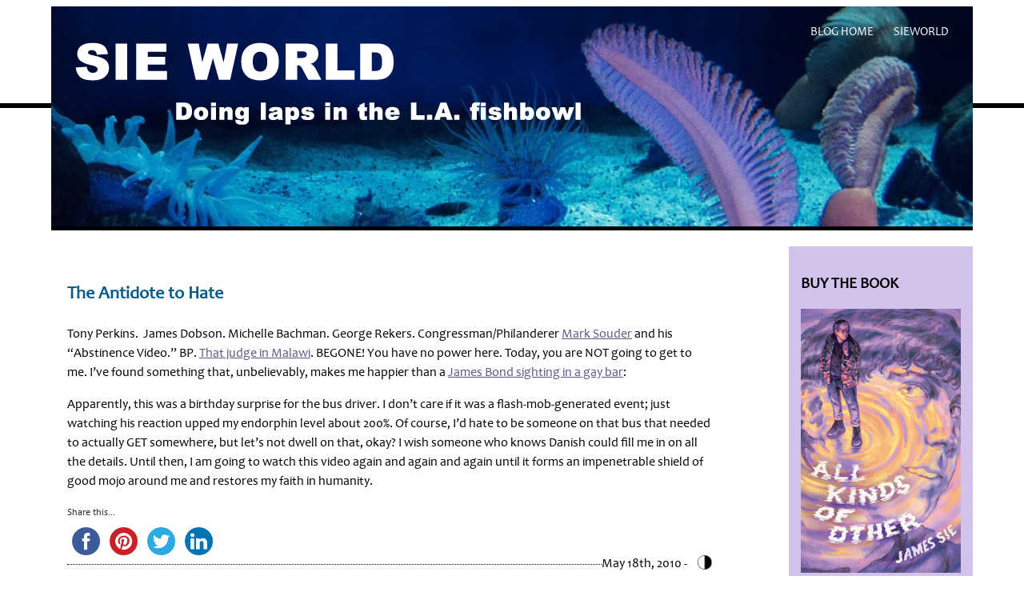

--- FILE ---
content_type: text/html; charset=UTF-8
request_url: https://www.sieworld.com/2010/05/antidote-to-hate/
body_size: 12649
content:
<!DOCTYPE html>
<!--[if IE 7]>
<html class="ie ie7" lang="en-US" prefix="og: http://ogp.me/ns# fb: http://ogp.me/ns/fb# article: http://ogp.me/ns/article#">
<![endif]-->
<!--[if IE 8]>
<html class="ie ie8" lang="en-US" prefix="og: http://ogp.me/ns# fb: http://ogp.me/ns/fb# article: http://ogp.me/ns/article#">
<![endif]-->
<!--[if !(IE 7) & !(IE 8)]><!-->
<html lang="en-US" prefix="og: http://ogp.me/ns# fb: http://ogp.me/ns/fb# article: http://ogp.me/ns/article#">
<!--<![endif]-->
<head>
	<meta charset="UTF-8">
	<meta name="viewport" content="width=device-width">
	<title>The Antidote to Hate | SieWorld</title>
	<link rel="profile" href="http://gmpg.org/xfn/11">
	<link rel="pingback" href="https://www.sieworld.com/xmlrpc.php">
     <link rel="stylesheet" type="text/css" media="all" href="https://www.sieworld.com/wp-content/themes/sieworld/style.css" />
     <link rel="stylesheet" type="text/css" href="https://www.sieworld.com/wp-content/themes/sieworld/style-book.css" media="screen" />
    <link rel="preconnect" href="https://fonts.gstatic.com"> 
<link href="https://fonts.googleapis.com/css2?family=Galdeano&display=swap" rel="stylesheet">
	<!--[if lt IE 9]>
	<script src="https://www.sieworld.com/wp-content/themes/sieworld/js/html5.js"></script>
	<![endif]-->
	<meta name='robots' content='max-image-preview:large' />

<!-- SEO Ultimate (http://www.seodesignsolutions.com/wordpress-seo/) -->
	<meta property="og:type" content="article" />
	<meta property="og:title" content="The Antidote to Hate" />
	<meta property="og:url" content="https://www.sieworld.com/2010/05/antidote-to-hate/" />
	<meta property="article:published_time" content="2010-05-18" />
	<meta property="article:modified_time" content="2015-07-15" />
	<meta property="article:author" content="https://www.sieworld.com/author/james/" />
	<meta property="article:section" content="Blog" />
	<meta property="article:tag" content="bus driver" />
	<meta property="article:tag" content="Daniel Craig" />
	<meta property="article:tag" content="flash-mob" />
	<meta property="article:tag" content="James Bond" />
	<meta property="article:tag" content="Malawi" />
	<meta property="article:tag" content="Mark Souder" />
	<meta property="og:site_name" content="SieWorld" />
	<meta name="twitter:card" content="summary" />
<!-- /SEO Ultimate -->

<link rel='dns-prefetch' href='//ws.sharethis.com' />
<link rel='dns-prefetch' href='//maxcdn.bootstrapcdn.com' />
<link rel='dns-prefetch' href='//s.w.org' />
<link rel="alternate" type="application/rss+xml" title="SieWorld &raquo; The Antidote to Hate Comments Feed" href="https://www.sieworld.com/2010/05/antidote-to-hate/feed/" />
		<!-- This site uses the Google Analytics by MonsterInsights plugin v8.10.0 - Using Analytics tracking - https://www.monsterinsights.com/ -->
		<!-- Note: MonsterInsights is not currently configured on this site. The site owner needs to authenticate with Google Analytics in the MonsterInsights settings panel. -->
					<!-- No UA code set -->
				<!-- / Google Analytics by MonsterInsights -->
		<script type="text/javascript">
window._wpemojiSettings = {"baseUrl":"https:\/\/s.w.org\/images\/core\/emoji\/14.0.0\/72x72\/","ext":".png","svgUrl":"https:\/\/s.w.org\/images\/core\/emoji\/14.0.0\/svg\/","svgExt":".svg","source":{"concatemoji":"https:\/\/www.sieworld.com\/wp-includes\/js\/wp-emoji-release.min.js?ver=6.0.11"}};
/*! This file is auto-generated */
!function(e,a,t){var n,r,o,i=a.createElement("canvas"),p=i.getContext&&i.getContext("2d");function s(e,t){var a=String.fromCharCode,e=(p.clearRect(0,0,i.width,i.height),p.fillText(a.apply(this,e),0,0),i.toDataURL());return p.clearRect(0,0,i.width,i.height),p.fillText(a.apply(this,t),0,0),e===i.toDataURL()}function c(e){var t=a.createElement("script");t.src=e,t.defer=t.type="text/javascript",a.getElementsByTagName("head")[0].appendChild(t)}for(o=Array("flag","emoji"),t.supports={everything:!0,everythingExceptFlag:!0},r=0;r<o.length;r++)t.supports[o[r]]=function(e){if(!p||!p.fillText)return!1;switch(p.textBaseline="top",p.font="600 32px Arial",e){case"flag":return s([127987,65039,8205,9895,65039],[127987,65039,8203,9895,65039])?!1:!s([55356,56826,55356,56819],[55356,56826,8203,55356,56819])&&!s([55356,57332,56128,56423,56128,56418,56128,56421,56128,56430,56128,56423,56128,56447],[55356,57332,8203,56128,56423,8203,56128,56418,8203,56128,56421,8203,56128,56430,8203,56128,56423,8203,56128,56447]);case"emoji":return!s([129777,127995,8205,129778,127999],[129777,127995,8203,129778,127999])}return!1}(o[r]),t.supports.everything=t.supports.everything&&t.supports[o[r]],"flag"!==o[r]&&(t.supports.everythingExceptFlag=t.supports.everythingExceptFlag&&t.supports[o[r]]);t.supports.everythingExceptFlag=t.supports.everythingExceptFlag&&!t.supports.flag,t.DOMReady=!1,t.readyCallback=function(){t.DOMReady=!0},t.supports.everything||(n=function(){t.readyCallback()},a.addEventListener?(a.addEventListener("DOMContentLoaded",n,!1),e.addEventListener("load",n,!1)):(e.attachEvent("onload",n),a.attachEvent("onreadystatechange",function(){"complete"===a.readyState&&t.readyCallback()})),(e=t.source||{}).concatemoji?c(e.concatemoji):e.wpemoji&&e.twemoji&&(c(e.twemoji),c(e.wpemoji)))}(window,document,window._wpemojiSettings);
</script>
<style type="text/css">
img.wp-smiley,
img.emoji {
	display: inline !important;
	border: none !important;
	box-shadow: none !important;
	height: 1em !important;
	width: 1em !important;
	margin: 0 0.07em !important;
	vertical-align: -0.1em !important;
	background: none !important;
	padding: 0 !important;
}
</style>
	<link rel='stylesheet' id='shadowbox-css-css'  href='https://www.sieworld.com/wp-content/uploads/shadowbox-js/src/shadowbox.css?ver=3.0.3' type='text/css' media='screen' />
<link rel='stylesheet' id='shadowbox-extras-css'  href='https://www.sieworld.com/wp-content/plugins/shadowbox-js/css/extras.css?ver=3.0.3.10' type='text/css' media='screen' />
<link rel='stylesheet' id='scap.flashblock-css'  href='https://www.sieworld.com/wp-content/plugins/compact-wp-audio-player/css/flashblock.css?ver=6.0.11' type='text/css' media='all' />
<link rel='stylesheet' id='scap.player-css'  href='https://www.sieworld.com/wp-content/plugins/compact-wp-audio-player/css/player.css?ver=6.0.11' type='text/css' media='all' />
<link rel='stylesheet' id='sbi_styles-css'  href='https://www.sieworld.com/wp-content/plugins/instagram-feed/css/sbi-styles.min.css?ver=6.0.8' type='text/css' media='all' />
<link rel='stylesheet' id='wp-block-library-css'  href='https://www.sieworld.com/wp-includes/css/dist/block-library/style.min.css?ver=6.0.11' type='text/css' media='all' />
<style id='global-styles-inline-css' type='text/css'>
body{--wp--preset--color--black: #000000;--wp--preset--color--cyan-bluish-gray: #abb8c3;--wp--preset--color--white: #ffffff;--wp--preset--color--pale-pink: #f78da7;--wp--preset--color--vivid-red: #cf2e2e;--wp--preset--color--luminous-vivid-orange: #ff6900;--wp--preset--color--luminous-vivid-amber: #fcb900;--wp--preset--color--light-green-cyan: #7bdcb5;--wp--preset--color--vivid-green-cyan: #00d084;--wp--preset--color--pale-cyan-blue: #8ed1fc;--wp--preset--color--vivid-cyan-blue: #0693e3;--wp--preset--color--vivid-purple: #9b51e0;--wp--preset--gradient--vivid-cyan-blue-to-vivid-purple: linear-gradient(135deg,rgba(6,147,227,1) 0%,rgb(155,81,224) 100%);--wp--preset--gradient--light-green-cyan-to-vivid-green-cyan: linear-gradient(135deg,rgb(122,220,180) 0%,rgb(0,208,130) 100%);--wp--preset--gradient--luminous-vivid-amber-to-luminous-vivid-orange: linear-gradient(135deg,rgba(252,185,0,1) 0%,rgba(255,105,0,1) 100%);--wp--preset--gradient--luminous-vivid-orange-to-vivid-red: linear-gradient(135deg,rgba(255,105,0,1) 0%,rgb(207,46,46) 100%);--wp--preset--gradient--very-light-gray-to-cyan-bluish-gray: linear-gradient(135deg,rgb(238,238,238) 0%,rgb(169,184,195) 100%);--wp--preset--gradient--cool-to-warm-spectrum: linear-gradient(135deg,rgb(74,234,220) 0%,rgb(151,120,209) 20%,rgb(207,42,186) 40%,rgb(238,44,130) 60%,rgb(251,105,98) 80%,rgb(254,248,76) 100%);--wp--preset--gradient--blush-light-purple: linear-gradient(135deg,rgb(255,206,236) 0%,rgb(152,150,240) 100%);--wp--preset--gradient--blush-bordeaux: linear-gradient(135deg,rgb(254,205,165) 0%,rgb(254,45,45) 50%,rgb(107,0,62) 100%);--wp--preset--gradient--luminous-dusk: linear-gradient(135deg,rgb(255,203,112) 0%,rgb(199,81,192) 50%,rgb(65,88,208) 100%);--wp--preset--gradient--pale-ocean: linear-gradient(135deg,rgb(255,245,203) 0%,rgb(182,227,212) 50%,rgb(51,167,181) 100%);--wp--preset--gradient--electric-grass: linear-gradient(135deg,rgb(202,248,128) 0%,rgb(113,206,126) 100%);--wp--preset--gradient--midnight: linear-gradient(135deg,rgb(2,3,129) 0%,rgb(40,116,252) 100%);--wp--preset--duotone--dark-grayscale: url('#wp-duotone-dark-grayscale');--wp--preset--duotone--grayscale: url('#wp-duotone-grayscale');--wp--preset--duotone--purple-yellow: url('#wp-duotone-purple-yellow');--wp--preset--duotone--blue-red: url('#wp-duotone-blue-red');--wp--preset--duotone--midnight: url('#wp-duotone-midnight');--wp--preset--duotone--magenta-yellow: url('#wp-duotone-magenta-yellow');--wp--preset--duotone--purple-green: url('#wp-duotone-purple-green');--wp--preset--duotone--blue-orange: url('#wp-duotone-blue-orange');--wp--preset--font-size--small: 13px;--wp--preset--font-size--medium: 20px;--wp--preset--font-size--large: 36px;--wp--preset--font-size--x-large: 42px;}.has-black-color{color: var(--wp--preset--color--black) !important;}.has-cyan-bluish-gray-color{color: var(--wp--preset--color--cyan-bluish-gray) !important;}.has-white-color{color: var(--wp--preset--color--white) !important;}.has-pale-pink-color{color: var(--wp--preset--color--pale-pink) !important;}.has-vivid-red-color{color: var(--wp--preset--color--vivid-red) !important;}.has-luminous-vivid-orange-color{color: var(--wp--preset--color--luminous-vivid-orange) !important;}.has-luminous-vivid-amber-color{color: var(--wp--preset--color--luminous-vivid-amber) !important;}.has-light-green-cyan-color{color: var(--wp--preset--color--light-green-cyan) !important;}.has-vivid-green-cyan-color{color: var(--wp--preset--color--vivid-green-cyan) !important;}.has-pale-cyan-blue-color{color: var(--wp--preset--color--pale-cyan-blue) !important;}.has-vivid-cyan-blue-color{color: var(--wp--preset--color--vivid-cyan-blue) !important;}.has-vivid-purple-color{color: var(--wp--preset--color--vivid-purple) !important;}.has-black-background-color{background-color: var(--wp--preset--color--black) !important;}.has-cyan-bluish-gray-background-color{background-color: var(--wp--preset--color--cyan-bluish-gray) !important;}.has-white-background-color{background-color: var(--wp--preset--color--white) !important;}.has-pale-pink-background-color{background-color: var(--wp--preset--color--pale-pink) !important;}.has-vivid-red-background-color{background-color: var(--wp--preset--color--vivid-red) !important;}.has-luminous-vivid-orange-background-color{background-color: var(--wp--preset--color--luminous-vivid-orange) !important;}.has-luminous-vivid-amber-background-color{background-color: var(--wp--preset--color--luminous-vivid-amber) !important;}.has-light-green-cyan-background-color{background-color: var(--wp--preset--color--light-green-cyan) !important;}.has-vivid-green-cyan-background-color{background-color: var(--wp--preset--color--vivid-green-cyan) !important;}.has-pale-cyan-blue-background-color{background-color: var(--wp--preset--color--pale-cyan-blue) !important;}.has-vivid-cyan-blue-background-color{background-color: var(--wp--preset--color--vivid-cyan-blue) !important;}.has-vivid-purple-background-color{background-color: var(--wp--preset--color--vivid-purple) !important;}.has-black-border-color{border-color: var(--wp--preset--color--black) !important;}.has-cyan-bluish-gray-border-color{border-color: var(--wp--preset--color--cyan-bluish-gray) !important;}.has-white-border-color{border-color: var(--wp--preset--color--white) !important;}.has-pale-pink-border-color{border-color: var(--wp--preset--color--pale-pink) !important;}.has-vivid-red-border-color{border-color: var(--wp--preset--color--vivid-red) !important;}.has-luminous-vivid-orange-border-color{border-color: var(--wp--preset--color--luminous-vivid-orange) !important;}.has-luminous-vivid-amber-border-color{border-color: var(--wp--preset--color--luminous-vivid-amber) !important;}.has-light-green-cyan-border-color{border-color: var(--wp--preset--color--light-green-cyan) !important;}.has-vivid-green-cyan-border-color{border-color: var(--wp--preset--color--vivid-green-cyan) !important;}.has-pale-cyan-blue-border-color{border-color: var(--wp--preset--color--pale-cyan-blue) !important;}.has-vivid-cyan-blue-border-color{border-color: var(--wp--preset--color--vivid-cyan-blue) !important;}.has-vivid-purple-border-color{border-color: var(--wp--preset--color--vivid-purple) !important;}.has-vivid-cyan-blue-to-vivid-purple-gradient-background{background: var(--wp--preset--gradient--vivid-cyan-blue-to-vivid-purple) !important;}.has-light-green-cyan-to-vivid-green-cyan-gradient-background{background: var(--wp--preset--gradient--light-green-cyan-to-vivid-green-cyan) !important;}.has-luminous-vivid-amber-to-luminous-vivid-orange-gradient-background{background: var(--wp--preset--gradient--luminous-vivid-amber-to-luminous-vivid-orange) !important;}.has-luminous-vivid-orange-to-vivid-red-gradient-background{background: var(--wp--preset--gradient--luminous-vivid-orange-to-vivid-red) !important;}.has-very-light-gray-to-cyan-bluish-gray-gradient-background{background: var(--wp--preset--gradient--very-light-gray-to-cyan-bluish-gray) !important;}.has-cool-to-warm-spectrum-gradient-background{background: var(--wp--preset--gradient--cool-to-warm-spectrum) !important;}.has-blush-light-purple-gradient-background{background: var(--wp--preset--gradient--blush-light-purple) !important;}.has-blush-bordeaux-gradient-background{background: var(--wp--preset--gradient--blush-bordeaux) !important;}.has-luminous-dusk-gradient-background{background: var(--wp--preset--gradient--luminous-dusk) !important;}.has-pale-ocean-gradient-background{background: var(--wp--preset--gradient--pale-ocean) !important;}.has-electric-grass-gradient-background{background: var(--wp--preset--gradient--electric-grass) !important;}.has-midnight-gradient-background{background: var(--wp--preset--gradient--midnight) !important;}.has-small-font-size{font-size: var(--wp--preset--font-size--small) !important;}.has-medium-font-size{font-size: var(--wp--preset--font-size--medium) !important;}.has-large-font-size{font-size: var(--wp--preset--font-size--large) !important;}.has-x-large-font-size{font-size: var(--wp--preset--font-size--x-large) !important;}
</style>
<link rel='stylesheet' id='simple-share-buttons-adder-font-awesome-css'  href='//maxcdn.bootstrapcdn.com/font-awesome/4.3.0/css/font-awesome.min.css?ver=8.3.1' type='text/css' media='all' />
<link rel='stylesheet' id='wonderplugin-slider-css-css'  href='https://www.sieworld.com/wp-content/plugins/wonderplugin-slider/engine/wonderpluginsliderengine.css?ver=6.0.11' type='text/css' media='all' />
<!--n2css--><script type='text/javascript' src='https://www.sieworld.com/wp-content/plugins/compact-wp-audio-player/js/soundmanager2-nodebug-jsmin.js?ver=6.0.11' id='scap.soundmanager2-js'></script>
<script type='text/javascript' src='https://www.sieworld.com/wp-includes/js/jquery/jquery.min.js?ver=3.6.0' id='jquery-core-js'></script>
<script type='text/javascript' src='https://www.sieworld.com/wp-includes/js/jquery/jquery-migrate.min.js?ver=3.3.2' id='jquery-migrate-js'></script>
<script id='st_insights_js' type='text/javascript' src='https://ws.sharethis.com/button/st_insights.js?publisher=4d48b7c5-0ae3-43d4-bfbe-3ff8c17a8ae6&#038;product=simpleshare&#038;ver=8.3.1' id='ssba-sharethis-js'></script>
<script type='text/javascript' src='https://www.sieworld.com/wp-content/plugins/wonderplugin-slider/engine/wonderpluginsliderskins.js?ver=4.4C' id='wonderplugin-slider-skins-script-js'></script>
<script type='text/javascript' src='https://www.sieworld.com/wp-content/plugins/wonderplugin-slider/engine/wonderpluginslider.js?ver=4.4C' id='wonderplugin-slider-script-js'></script>
<link rel="https://api.w.org/" href="https://www.sieworld.com/wp-json/" /><link rel="alternate" type="application/json" href="https://www.sieworld.com/wp-json/wp/v2/posts/398" /><link rel="EditURI" type="application/rsd+xml" title="RSD" href="https://www.sieworld.com/xmlrpc.php?rsd" />
<link rel="wlwmanifest" type="application/wlwmanifest+xml" href="https://www.sieworld.com/wp-includes/wlwmanifest.xml" /> 
<meta name="generator" content="WordPress 6.0.11" />
<link rel="canonical" href="https://www.sieworld.com/2010/05/antidote-to-hate/" />
<link rel='shortlink' href='https://www.sieworld.com/?p=398' />
<link rel="alternate" type="application/json+oembed" href="https://www.sieworld.com/wp-json/oembed/1.0/embed?url=https%3A%2F%2Fwww.sieworld.com%2F2010%2F05%2Fantidote-to-hate%2F" />
<link rel="alternate" type="text/xml+oembed" href="https://www.sieworld.com/wp-json/oembed/1.0/embed?url=https%3A%2F%2Fwww.sieworld.com%2F2010%2F05%2Fantidote-to-hate%2F&#038;format=xml" />
<link rel="apple-touch-icon" sizes="57x57" href="/wp-content/uploads/fbrfg/apple-touch-icon-57x57.png">
<link rel="apple-touch-icon" sizes="60x60" href="/wp-content/uploads/fbrfg/apple-touch-icon-60x60.png">
<link rel="apple-touch-icon" sizes="72x72" href="/wp-content/uploads/fbrfg/apple-touch-icon-72x72.png">
<link rel="apple-touch-icon" sizes="76x76" href="/wp-content/uploads/fbrfg/apple-touch-icon-76x76.png">
<link rel="apple-touch-icon" sizes="114x114" href="/wp-content/uploads/fbrfg/apple-touch-icon-114x114.png">
<link rel="apple-touch-icon" sizes="120x120" href="/wp-content/uploads/fbrfg/apple-touch-icon-120x120.png">
<link rel="apple-touch-icon" sizes="144x144" href="/wp-content/uploads/fbrfg/apple-touch-icon-144x144.png">
<link rel="apple-touch-icon" sizes="152x152" href="/wp-content/uploads/fbrfg/apple-touch-icon-152x152.png">
<link rel="apple-touch-icon" sizes="180x180" href="/wp-content/uploads/fbrfg/apple-touch-icon-180x180.png">
<link rel="icon" type="image/png" href="/wp-content/uploads/fbrfg/favicon-32x32.png" sizes="32x32">
<link rel="icon" type="image/png" href="/wp-content/uploads/fbrfg/android-chrome-192x192.png" sizes="192x192">
<link rel="icon" type="image/png" href="/wp-content/uploads/fbrfg/favicon-96x96.png" sizes="96x96">
<link rel="icon" type="image/png" href="/wp-content/uploads/fbrfg/favicon-16x16.png" sizes="16x16">
<link rel="manifest" href="/wp-content/uploads/fbrfg/manifest.json">
<link rel="shortcut icon" href="/wp-content/uploads/fbrfg/favicon.ico">
<meta name="msapplication-TileColor" content="#da532c">
<meta name="msapplication-TileImage" content="/wp-content/uploads/fbrfg/mstile-144x144.png">
<meta name="msapplication-config" content="/wp-content/uploads/fbrfg/browserconfig.xml">
<meta name="theme-color" content="#ffffff"><link rel='stylesheet' id='simple-share-buttons-adder-ssba-css'  href='https://www.sieworld.com/wp-content/plugins/simple-share-buttons-adder/css/ssba.css?ver=1666069002' type='text/css' media='all' />
<style id='simple-share-buttons-adder-ssba-inline-css' type='text/css'>
	.ssba {
									
									
									
									
								}
								.ssba img
								{
									width: 35px !important;
									padding: 6px;
									border:  0;
									box-shadow: none !important;
									display: inline !important;
									vertical-align: middle;
									box-sizing: unset;
								}

								.ssba-classic-2 .ssbp-text {
									display: none!important;
								}

								.ssba .fb-save
								{
								padding: 6px;
								line-height: 30px; }
								.ssba, .ssba a
								{
									text-decoration:none;
									background: none;
									
									font-size: 12px;
									
									font-weight: normal;
								}
								

			   #ssba-bar-2 .ssbp-bar-list {
					max-width: 48px !important;;
			   }
			   #ssba-bar-2 .ssbp-bar-list li a {height: 48px !important; width: 48px !important; 
				}
				#ssba-bar-2 .ssbp-bar-list li a:hover {
				}

				#ssba-bar-2 .ssbp-bar-list li a::before {line-height: 48px !important;; font-size: 18px;}
				#ssba-bar-2 .ssbp-bar-list li a:hover::before {}
				#ssba-bar-2 .ssbp-bar-list li {
				margin: 0px 0!important;
				}@media only screen and ( max-width: 750px ) {
				#ssba-bar-2 {
				display: block;
				}
			}
@font-face {
				font-family: 'ssbp';
				src:url('https://www.sieworld.com/wp-content/plugins/simple-share-buttons-adder/fonts/ssbp.eot?xj3ol1');
				src:url('https://www.sieworld.com/wp-content/plugins/simple-share-buttons-adder/fonts/ssbp.eot?#iefixxj3ol1') format('embedded-opentype'),
					url('https://www.sieworld.com/wp-content/plugins/simple-share-buttons-adder/fonts/ssbp.woff?xj3ol1') format('woff'),
					url('https://www.sieworld.com/wp-content/plugins/simple-share-buttons-adder/fonts/ssbp.ttf?xj3ol1') format('truetype'),
					url('https://www.sieworld.com/wp-content/plugins/simple-share-buttons-adder/fonts/ssbp.svg?xj3ol1#ssbp') format('svg');
				font-weight: normal;
				font-style: normal;

				/* Better Font Rendering =========== */
				-webkit-font-smoothing: antialiased;
				-moz-osx-font-smoothing: grayscale;
			}
</style>
</head>

<body class="post-template-default single single-post postid-398 single-format-standard"><style type="text/css">
#blog-header {
	background-image:url(http://www.sieworld.com/wp-content/themes/sieworld/graphics-main/header-bg-b-aqua.jpg );
	height:275px;
	border-bottom:#000000 solid 5px;
}
</style><div id="container"><div id="blog-header">
  <div id="blog-logo"><a href="http://www.sieworld.com/category/blog/"><img src="https://www.sieworld.com/wp-content/themes/sieworld/graphics-main/blog-header.png" alt="James Sie - News" width="398" height="48" border="0" /></a></div><!-- end logo --><div id="access-blog"><div class="menu-blog-container"><ul id="menu-blog" class="nav-menu"><li id="menu-item-1465" class="menu-item menu-item-type-custom menu-item-object-custom menu-item-home menu-item-1465"><a href="http://www.sieworld.com/">SIEWORLD</a></li>
<li id="menu-item-1220" class="menu-item menu-item-type-taxonomy menu-item-object-category current-post-ancestor current-menu-parent current-post-parent menu-item-1220"><a href="https://www.sieworld.com/category/blog/">BLOG HOME</a></li>
</ul></div></div><!-- end access --><div id="blog-tag"><img src="https://www.sieworld.com/wp-content/themes/sieworld/graphics-main/blog-tag.png" width="506" height="28" alt="Doing laps in the LA Fishbowl" /></div><!-- end title --><div class="clr"></div><!-- end clear --></div><!-- end header -->


<div id="content"> 

  


		<div class="news-post">
<h2 class="blog-title"><a href="https://www.sieworld.com/2010/05/antidote-to-hate/">The Antidote to Hate</a></h2>
<div class="news-content"><p>Tony Perkins. &nbsp;James Dobson. Michelle Bachman.&nbsp;George Rekers. Congressman/Philanderer&nbsp;<a href="http://www.towleroad.com/2010/05/antigay-gop-family-values-lawmaker-mark-souder-resigning-over-affair-with-staffer.html">Mark Souder</a> and his &#8220;Abstinence Video.&#8221; BP. <a href="http://www.huffingtonpost.com/2010/05/18/judge-in-malawi-convicts-_n_579942.html">That judge in Malawi</a>. BEGONE! You have no power here. Today, you are NOT going to get to me. I&#8217;ve found something that, unbelievably, makes me happier than a&nbsp;<a href="http://www.towleroad.com/2010/05/daniel-craig-pays-visit-to-venice-california-gay-bar.html">James Bond sighting in a gay bar</a>:</p>
<p>Apparently, this was a birthday surprise for the bus driver. I don&#8217;t care if it was a flash-mob-generated event; just watching his reaction upped my endorphin level about 200%. Of course, I&#8217;d hate to be someone on that bus that needed to actually GET somewhere, but let&#8217;s not dwell on that, okay? I wish someone who knows Danish could fill me in on all the details. Until then, I am going to watch this video again and again and again until it forms an impenetrable shield of good mojo around me and restores my faith in humanity.</p>
</div> <!-- Simple Share Buttons Adder (8.3.1) simplesharebuttons.com --><div class="ssba-classic-2 ssba ssbp-wrap left ssbp--theme-1"><div style="text-align:left"><span class="ssba-share-text">Share this...</span><br/><a data-site="" class="ssba_facebook_share" href="http://www.facebook.com/sharer.php?u=https://www.sieworld.com/2010/05/antidote-to-hate/"  target="_blank" ><img src="https://www.sieworld.com/wp-content/plugins/simple-share-buttons-adder/buttons/somacro/facebook.png" style="width: 35px;" title="Facebook" class="ssba ssba-img" alt="Share on Facebook" /><div title="Facebook" class="ssbp-text">Facebook</div></a><a data-site='pinterest' class='ssba_pinterest_share' href='javascript:void((function()%7Bvar%20e=document.createElement(&apos;script&apos;);e.setAttribute(&apos;type&apos;,&apos;text/javascript&apos;);e.setAttribute(&apos;charset&apos;,&apos;UTF-8&apos;);e.setAttribute(&apos;src&apos;,&apos;//assets.pinterest.com/js/pinmarklet.js?r=&apos;+Math.random()*99999999);document.body.appendChild(e)%7D)());'><img src="https://www.sieworld.com/wp-content/plugins/simple-share-buttons-adder/buttons/somacro/pinterest.png" style="width: 35px;" title="Pinterest" class="ssba ssba-img" alt="Pin on Pinterest" /><div title="Pinterest" class="ssbp-text">Pinterest</div></a><a data-site="" class="ssba_twitter_share" href="http://twitter.com/share?url=https://www.sieworld.com/2010/05/antidote-to-hate/&amp;text=The%20Antidote%20to%20Hate%20"  target=&quot;_blank&quot; ><img src="https://www.sieworld.com/wp-content/plugins/simple-share-buttons-adder/buttons/somacro/twitter.png" style="width: 35px;" title="Twitter" class="ssba ssba-img" alt="Tweet about this on Twitter" /><div title="Twitter" class="ssbp-text">Twitter</div></a><a data-site="linkedin" class="ssba_linkedin_share ssba_share_link" href="http://www.linkedin.com/shareArticle?mini=true&amp;url=https://www.sieworld.com/2010/05/antidote-to-hate/"  target=&quot;_blank&quot; ><img src="https://www.sieworld.com/wp-content/plugins/simple-share-buttons-adder/buttons/somacro/linkedin.png" style="width: 35px;" title="LinkedIn" class="ssba ssba-img" alt="Share on LinkedIn" /><div title="Linkedin" class="ssbp-text">Linkedin</div></a></div></div><!--end news-content --><div class="clr"></div><!--end clr --></div><!-- end news-post --><div class="news-meta">May 18th, 2010 - <img src="https://www.sieworld.com/wp-content/themes/sieworld/graphics-main/icon.jpg" alt="Still Life Las Vegas" width="18" height="18" class="icon"  />
</div><br /><p style="font-size:90%; text-align:right; margin: -5px 20px 0 0;">Topics: <a href="https://www.sieworld.com/tag/bus-driver/" rel="tag">bus driver</a> • <a href="https://www.sieworld.com/tag/daniel-craig/" rel="tag">Daniel Craig</a> • <a href="https://www.sieworld.com/tag/flash-mob/" rel="tag">flash-mob</a> • <a href="https://www.sieworld.com/tag/james-bond/" rel="tag">James Bond</a> • <a href="https://www.sieworld.com/tag/malawi/" rel="tag">Malawi</a> • <a href="https://www.sieworld.com/tag/mark-souder/" rel="tag">Mark Souder</a><br /></p><!-- end news-meta -->
 

  <div id="comment-section">
  

<!-- You can start editing here. -->


			<!-- If comments are open, but there are no comments. -->

	
	<div id="respond" class="comment-respond">
		<h3 id="reply-title" class="comment-reply-title">Leave a Reply <small><a rel="nofollow" id="cancel-comment-reply-link" href="/2010/05/antidote-to-hate/#respond" style="display:none;">Cancel reply</a></small></h3><form action="https://www.sieworld.com/wp-comments-post.php" method="post" id="commentform" class="comment-form"><p class="comment-notes"><span id="email-notes">Your email address will not be published.</span> <span class="required-field-message" aria-hidden="true">Required fields are marked <span class="required" aria-hidden="true">*</span></span></p><p class="comment-form-comment"><label for="comment">Comment <span class="required" aria-hidden="true">*</span></label> <textarea id="comment" name="comment" cols="45" rows="8" maxlength="65525" required="required"></textarea></p><p class="comment-form-author"><label for="author">Name <span class="required" aria-hidden="true">*</span></label> <input id="author" name="author" type="text" value="" size="30" maxlength="245" required="required" /></p>
<p class="comment-form-email"><label for="email">Email <span class="required" aria-hidden="true">*</span></label> <input id="email" name="email" type="text" value="" size="30" maxlength="100" aria-describedby="email-notes" required="required" /></p>
<p class="comment-form-url"><label for="url">Website</label> <input id="url" name="url" type="text" value="" size="30" maxlength="200" /></p>
<p class="comment-form-cookies-consent"><input id="wp-comment-cookies-consent" name="wp-comment-cookies-consent" type="checkbox" value="yes" /> <label for="wp-comment-cookies-consent">Save my name, email, and website in this browser for the next time I comment.</label></p>
<p class="form-submit"><input name="submit" type="submit" id="submit" class="submit" value="Post Comment" /> <input type='hidden' name='comment_post_ID' value='398' id='comment_post_ID' />
<input type='hidden' name='comment_parent' id='comment_parent' value='0' />
</p>
<script type='text/javascript'>
/* <![CDATA[ */
r3f5x9JS=escape(document['referrer']);
hf1N='43192d3b9604232c77a579d50bbd81ca';
hf1V='414daa1b1205f7036acd12adf4c3d35b';
document.write("<input type='hidden' name='r3f5x9JS' value='"+r3f5x9JS+"' /><input type='hidden' name='"+hf1N+"' value='"+hf1V+"' />");
/* ]]> */
</script>
<noscript><input type="hidden" name="JS04X7" value="NS1" /></noscript>
<noscript><p><strong>Currently you have JavaScript disabled. In order to post comments, please make sure JavaScript and Cookies are enabled, and reload the page.</strong> <a href="http://enable-javascript.com/" rel="nofollow external" >Click here for instructions on how to enable JavaScript in your browser.</a></p></noscript>
</form>	</div><!-- #respond -->
	 </div>
</div><!-- end news-post -->


		
	
	<div id="sidebar">

<div id="sidebar-one">
<div class="widget-container"><div class="responsive-image-title"><h3 class="widget-title">BUY THE BOOK</h3></div><a style="display: block !important;" href="https://www.sieworld.com/all-kinds-of-other/buy-the-book/" title="BUY THE BOOK" target="_blank"><div class="responsive-image-widget" style="position: relative; width: 100%; padding-bottom: 165%; background-image: url(http://www.sieworld.com/wp-content/uploads/2021/03/akoo-cover.jpg) !important; background-position: 
center; background-size: auto 100% !important; background-repeat: no-repeat;"></div></a></div></div><!-- end sidebar-one -->

<div id="sidebar-blog"><div class="widget-container"><h3 class="widget-title">ARCHIVES</h3><div class="textwidget widget-text"><div style="margin-left:20px;">	<li><a href='https://www.sieworld.com/2022/01/'>January 2022</a></li>
	<li><a href='https://www.sieworld.com/2021/05/'>May 2021</a></li>
	<li><a href='https://www.sieworld.com/2021/04/'>April 2021</a></li>
	<li><a href='https://www.sieworld.com/2018/04/'>April 2018</a></li>
	<li><a href='https://www.sieworld.com/2017/02/'>February 2017</a></li>
	<li><a href='https://www.sieworld.com/2016/10/'>October 2016</a></li>
	<li><a href='https://www.sieworld.com/2016/08/'>August 2016</a></li>
	<li><a href='https://www.sieworld.com/2016/06/'>June 2016</a></li>
	<li><a href='https://www.sieworld.com/2016/02/'>February 2016</a></li>
	<li><a href='https://www.sieworld.com/2016/01/'>January 2016</a></li>
<br />
	<li><a href='https://www.sieworld.com/2022/'>2022</a></li>
	<li><a href='https://www.sieworld.com/2021/'>2021</a></li>
	<li><a href='https://www.sieworld.com/2018/'>2018</a></li>
	<li><a href='https://www.sieworld.com/2017/'>2017</a></li>
	<li><a href='https://www.sieworld.com/2016/'>2016</a></li>
	<li><a href='https://www.sieworld.com/2015/'>2015</a></li>
	<li><a href='https://www.sieworld.com/2014/'>2014</a></li>
	<li><a href='https://www.sieworld.com/2013/'>2013</a></li>
	<li><a href='https://www.sieworld.com/2012/'>2012</a></li>
	<li><a href='https://www.sieworld.com/2011/'>2011</a></li>
	<li><a href='https://www.sieworld.com/2010/'>2010</a></li>
</div></div></div><style scoped type="text/css">.utcw-7p8p19k {word-wrap:break-word}.utcw-7p8p19k span,.utcw-7p8p19k a{border-width:0px}.utcw-7p8p19k span:hover,.utcw-7p8p19k a:hover{border-width:0px}</style><div class="widget-container"><h3 class="widget-title">Browse</h3><div class="utcw-7p8p19k tagcloud"><a class="tag-link-59 utcw-tag utcw-tag-gabriel-a-poem" href="https://www.sieworld.com/tag/gabriel-a-poem/" style="font-size:10px;color:#84bc82" title="1 topic">Gabriel: A Poem</a> <a class="tag-link-448 utcw-tag utcw-tag-mr-miyagi" href="https://www.sieworld.com/tag/mr-miyagi/" style="font-size:10px;color:#693c5e" title="1 topic">mr. miyagi</a> <a class="tag-link-471 utcw-tag utcw-tag-james-bond" href="https://www.sieworld.com/tag/james-bond/" style="font-size:10px;color:#962414" title="1 topic">James Bond</a> <a class="tag-link-58 utcw-tag utcw-tag-emma-thompson" href="https://www.sieworld.com/tag/emma-thompson/" style="font-size:10px;color:#68156f" title="1 topic">Emma Thompson</a> <a class="tag-link-244 utcw-tag utcw-tag-kevin-michael-richardson" href="https://www.sieworld.com/tag/kevin-michael-richardson/" style="font-size:10px;color:#49dc8b" title="1 topic">Kevin Michael Richardson</a> <a class="tag-link-102 utcw-tag utcw-tag-ten-little-indians" href="https://www.sieworld.com/tag/ten-little-indians/" style="font-size:10px;color:#ea4b3d" title="1 topic">Ten Little Indians</a> <a class="tag-link-38 utcw-tag utcw-tag-accordions" href="https://www.sieworld.com/tag/accordions/" style="font-size:10px;color:#200872" title="1 topic">accordions</a> <a class="tag-link-356 utcw-tag utcw-tag-doug-day" href="https://www.sieworld.com/tag/doug-day/" style="font-size:10px;color:#ce3622" title="1 topic">Doug Day</a> <a class="tag-link-310 utcw-tag utcw-tag-ipad-apps" href="https://www.sieworld.com/tag/ipad-apps/" style="font-size:10px;color:#e3f67d" title="1 topic">iPad apps</a> <a class="tag-link-509 utcw-tag utcw-tag-hank-henderson" href="https://www.sieworld.com/tag/hank-henderson/" style="font-size:10px;color:#e76b23" title="1 topic">Hank Henderson</a> <a class="tag-link-300 utcw-tag utcw-tag-stel" href="https://www.sieworld.com/tag/stel/" style="font-size:10px;color:#1bc8c5" title="1 topic">Stel</a> <a class="tag-link-52 utcw-tag utcw-tag-amazon" href="https://www.sieworld.com/tag/amazon/" style="font-size:10px;color:#a85798" title="1 topic">Amazon</a> <a class="tag-link-515 utcw-tag utcw-tag-book-clubs" href="https://www.sieworld.com/tag/book-clubs/" style="font-size:10px;color:#ca88c4" title="1 topic">Book clubs</a> <a class="tag-link-432 utcw-tag utcw-tag-adr" href="https://www.sieworld.com/tag/adr/" style="font-size:10px;color:#7d9075" title="1 topic">ADR</a> <a class="tag-link-86 utcw-tag utcw-tag-zac-efron" href="https://www.sieworld.com/tag/zac-efron/" style="font-size:15px;color:#e3c706" title="3 topics">Zac Efron</a> <a class="tag-link-316 utcw-tag utcw-tag-chicago-code" href="https://www.sieworld.com/tag/chicago-code/" style="font-size:12.5px;color:#8de8ab" title="2 topics">Chicago Code</a> <a class="tag-link-268 utcw-tag utcw-tag-lighsabers" href="https://www.sieworld.com/tag/lighsabers/" style="font-size:10px;color:#7d756b" title="1 topic">lighsabers</a> <a class="tag-link-363 utcw-tag utcw-tag-scott-madsen" href="https://www.sieworld.com/tag/scott-madsen/" style="font-size:10px;color:#5b5d22" title="1 topic">Scott Madsen</a> <a class="tag-link-234 utcw-tag utcw-tag-monkey" href="https://www.sieworld.com/tag/monkey/" style="font-size:12.5px;color:#f1f30f" title="2 topics">Monkey</a> <a class="tag-link-155 utcw-tag utcw-tag-bruce-lee" href="https://www.sieworld.com/tag/bruce-lee/" style="font-size:10px;color:#2dafb2" title="1 topic">Bruce Lee</a> <a class="tag-link-132 utcw-tag utcw-tag-benj" href="https://www.sieworld.com/tag/benj/" style="font-size:12.5px;color:#e0bce9" title="2 topics">Benj</a> <a class="tag-link-465 utcw-tag utcw-tag-delphi" href="https://www.sieworld.com/tag/delphi/" style="font-size:10px;color:#7a842a" title="1 topic">Delphi</a> <a class="tag-link-387 utcw-tag utcw-tag-foley" href="https://www.sieworld.com/tag/foley/" style="font-size:10px;color:#cf58cf" title="1 topic">foley</a> <a class="tag-link-249 utcw-tag utcw-tag-cake-house" href="https://www.sieworld.com/tag/cake-house/" style="font-size:10px;color:#68d259" title="1 topic">Cake House</a> <a class="tag-link-125 utcw-tag utcw-tag-santa-fe" href="https://www.sieworld.com/tag/santa-fe/" style="font-size:10px;color:#384e0a" title="1 topic">Santa Fe</a> <a class="tag-link-283 utcw-tag utcw-tag-santa" href="https://www.sieworld.com/tag/santa/" style="font-size:10px;color:#562c4b" title="1 topic">Santa</a> <a class="tag-link-216 utcw-tag utcw-tag-shaved-head" href="https://www.sieworld.com/tag/shaved-head/" style="font-size:10px;color:#38529c" title="1 topic">shaved head</a> <a class="tag-link-8 utcw-tag utcw-tag-king-of-the-hill" href="https://www.sieworld.com/tag/king-of-the-hill/" style="font-size:12.5px;color:#8d0fc1" title="2 topics">King of the Hill</a> <a class="tag-link-322 utcw-tag utcw-tag-zombies" href="https://www.sieworld.com/tag/zombies/" style="font-size:12.5px;color:#d477d2" title="2 topics">zombies</a> <a class="tag-link-98 utcw-tag utcw-tag-the-little-mermaid" href="https://www.sieworld.com/tag/the-little-mermaid/" style="font-size:10px;color:#9be211" title="1 topic">The Little Mermaid</a> <a class="tag-link-263 utcw-tag utcw-tag-steve-colbert" href="https://www.sieworld.com/tag/steve-colbert/" style="font-size:10px;color:#2552bf" title="1 topic">Steve Colbert</a> <a class="tag-link-95 utcw-tag utcw-tag-frozen" href="https://www.sieworld.com/tag/frozen/" style="font-size:10px;color:#a33e6b" title="1 topic">Frozen</a> <a class="tag-link-255 utcw-tag utcw-tag-zion-market" href="https://www.sieworld.com/tag/zion-market/" style="font-size:10px;color:#81315f" title="1 topic">Zion Market</a> <a class="tag-link-184 utcw-tag utcw-tag-nubia-avendano" href="https://www.sieworld.com/tag/nubia-avendano/" style="font-size:12.5px;color:#0a3a33" title="2 topics">Nubia Avendano</a> <a class="tag-link-287 utcw-tag utcw-tag-marquis-au-chocolate" href="https://www.sieworld.com/tag/marquis-au-chocolate/" style="font-size:10px;color:#6e8ad9" title="1 topic">Marquis au Chocolate</a> <a class="tag-link-370 utcw-tag utcw-tag-mitch-and-cameron" href="https://www.sieworld.com/tag/mitch-and-cameron/" style="font-size:10px;color:#fc2ae4" title="1 topic">Mitch and Cameron</a> <a class="tag-link-85 utcw-tag utcw-tag-unemployed-on-purpose" href="https://www.sieworld.com/tag/unemployed-on-purpose/" style="font-size:20px;color:#a9065e" title="5 topics">Unemployed on Purpose</a> <a class="tag-link-76 utcw-tag utcw-tag-john-irving" href="https://www.sieworld.com/tag/john-irving/" style="font-size:10px;color:#80da8b" title="1 topic">John Irving</a> <a class="tag-link-136 utcw-tag utcw-tag-maya-apocalype" href="https://www.sieworld.com/tag/maya-apocalype/" style="font-size:10px;color:#8e18f5" title="1 topic">Maya apocalype</a> <a class="tag-link-189 utcw-tag utcw-tag-meditation" href="https://www.sieworld.com/tag/meditation/" style="font-size:12.5px;color:#c42e91" title="2 topics">meditation</a> <a class="tag-link-226 utcw-tag utcw-tag-buddha" href="https://www.sieworld.com/tag/buddha/" style="font-size:10px;color:#7f0480" title="1 topic">Buddha</a> <a class="tag-link-318 utcw-tag utcw-tag-variety" href="https://www.sieworld.com/tag/variety/" style="font-size:10px;color:#743aac" title="1 topic">Variety</a> <a class="tag-link-51 utcw-tag utcw-tag-90-day-novel-challenge" href="https://www.sieworld.com/tag/90-day-novel-challenge/" style="font-size:30px;color:#fc33be" title="9 topics">90-Day Novel Challenge</a> <a class="tag-link-236 utcw-tag utcw-tag-osx-lion" href="https://www.sieworld.com/tag/osx-lion/" style="font-size:10px;color:#7e63ec" title="1 topic">OSX Lion</a> <a class="tag-link-68 utcw-tag utcw-tag-sara-goodman" href="https://www.sieworld.com/tag/sara-goodman/" style="font-size:10px;color:#3e40fd" title="1 topic">Sara Goodman</a></div></div></div><!-- end sidebar-two -->
<div id="sidebar-three"><div class="widget-container"><h3 class="widget-title">SUBSCRIBE </h3><div class="search"><form name="s2formwidget" method="post"><input type="hidden" name="ip" value="3.133.147.123" /><span style="display:none !important"><label for="firstname">Leave This Blank:</label><input type="text" id="firstname" name="firstname" /><label for="lastname">Leave This Blank Too:</label><input type="text" id="lastname" name="lastname" /><label for="uri">Do Not Change This:</label><input type="text" id="uri" name="uri" value="http://" /></span><p><label for="s2email">Your email:</label><br><input type="email" name="email" id="s2email" value="Enter email address..." size="20" onfocus="if (this.value === 'Enter email address...') {this.value = '';}" onblur="if (this.value === '') {this.value = 'Enter email address...';}" /></p><p><input type="submit" name="subscribe" value="Subscribe" />&nbsp;<input type="submit" name="unsubscribe" value="Unsubscribe" /></p></form>
</div></div><div class="widget-container"><h3 class="widget-title">ABOUT ME</h3>			<div class="textwidget">I'm an actor and writer living in Los Angeles. I do a lot of voiceover work, and the occassional baking. In defiance of Los Angeles code 4.113, I am NOT currently writing a screenplay. However, I have written a novel, titled STILL LIFE, LAS VEGAS, published by St. Martin's Press. Buy it!</div>
		</div></div><!-- end sidebar-three -->
</div><!-- end sidebar -->
</div><!-- end container -->


		<div id="footer"><div id="footer-boxes"><div id="footer-one"><div class="widget-container"><div class="responsive-image-title"><h3 class="widget-title">ABOUT THE AUTHOR</h3></div><a style="display: block !important;" href="https://www.sieworld.com/all-kinds-of-other/about-2/" title="ABOUT THE AUTHOR" target="_blank"><div class="responsive-image-widget" style="position: relative; width: 100%; padding-bottom: 100%; background-image: url(http://www.sieworld.com/wp-content/uploads/2021/04/james-sie-sq.png) !important; background-position: 
center; background-size: auto 100% !important; background-repeat: no-repeat;"></div></a></div></div><!-- end footer-one --><div id="footer-two"><div class="widget-container"><h3 class="widget-title">ON INSTAGRAM</h3>
<div id="sb_instagram"  class="sbi sbi_mob_col_1 sbi_tab_col_2 sbi_col_2 sbi_width_resp" style="padding-bottom: 10px;width: 100%;" data-feedid="sbi_sie_james#2"  data-res="auto" data-cols="2" data-colsmobile="1" data-colstablet="2" data-num="2" data-nummobile="" data-shortcode-atts="{&quot;num&quot;:&quot;2&quot;,&quot;cols&quot;:&quot;2&quot;,&quot;user&quot;:&quot;sie_james&quot;}"  data-postid="398" data-locatornonce="320263d6f2" data-sbi-flags="favorLocal">
	
    <div id="sbi_images"  style="padding: 5px;">
		    </div>

	<div id="sbi_load" >

	
			<span class="sbi_follow_btn">
        <a href="https://www.instagram.com/sie_james/" target="_blank" rel="nofollow noopener">
            <svg class="svg-inline--fa fa-instagram fa-w-14" aria-hidden="true" data-fa-processed="" aria-label="Instagram" data-prefix="fab" data-icon="instagram" role="img" viewBox="0 0 448 512">
	                <path fill="currentColor" d="M224.1 141c-63.6 0-114.9 51.3-114.9 114.9s51.3 114.9 114.9 114.9S339 319.5 339 255.9 287.7 141 224.1 141zm0 189.6c-41.1 0-74.7-33.5-74.7-74.7s33.5-74.7 74.7-74.7 74.7 33.5 74.7 74.7-33.6 74.7-74.7 74.7zm146.4-194.3c0 14.9-12 26.8-26.8 26.8-14.9 0-26.8-12-26.8-26.8s12-26.8 26.8-26.8 26.8 12 26.8 26.8zm76.1 27.2c-1.7-35.9-9.9-67.7-36.2-93.9-26.2-26.2-58-34.4-93.9-36.2-37-2.1-147.9-2.1-184.9 0-35.8 1.7-67.6 9.9-93.9 36.1s-34.4 58-36.2 93.9c-2.1 37-2.1 147.9 0 184.9 1.7 35.9 9.9 67.7 36.2 93.9s58 34.4 93.9 36.2c37 2.1 147.9 2.1 184.9 0 35.9-1.7 67.7-9.9 93.9-36.2 26.2-26.2 34.4-58 36.2-93.9 2.1-37 2.1-147.8 0-184.8zM398.8 388c-7.8 19.6-22.9 34.7-42.6 42.6-29.5 11.7-99.5 9-132.1 9s-102.7 2.6-132.1-9c-19.6-7.8-34.7-22.9-42.6-42.6-11.7-29.5-9-99.5-9-132.1s-2.6-102.7 9-132.1c7.8-19.6 22.9-34.7 42.6-42.6 29.5-11.7 99.5-9 132.1-9s102.7-2.6 132.1 9c19.6 7.8 34.7 22.9 42.6 42.6 11.7 29.5 9 99.5 9 132.1s2.7 102.7-9 132.1z"></path>
	            </svg>            <span>Follow on Instagram</span>
        </a>
    </span>
	
</div>

	    <span class="sbi_resized_image_data" data-feed-id="sbi_sie_james#2" data-resized="[]">
	</span>
	</div>

</div></div><!-- end footer-two --><div id="footer-three"><div class="widget-container"><h3 class="widget-title">CONNECT WITH JAMES</h3><div class="textwidget widget-text"><a href="https://twitter.com/siejames" target="_blank"><img src="http://www.sieworld.com/wp-content/themes/sieworld/graphics-main/twitter.png" height="40" width="40"></a>&nbsp;&nbsp;<a href="https://www.facebook.com/jamessieauthor?fref=ts" target="_blank"><img src="http://www.sieworld.com/wp-content/themes/sieworld/graphics-main/facebook.png" height="40" width="40"></a>&nbsp;&nbsp;<a href="https://www.instagram.com/sie_james/" target="_blank"><img src="http://www.sieworld.com/wp-content/themes/sieworld/graphics-main/instagram.png" height="40" width="40"></a>&nbsp;&nbsp;<a href="http://siehomme.tumblr.com" target="_blank"><img src="http://www.sieworld.com/wp-content/themes/sieworld/graphics-main/tumblr.png" height="40" width="40"></a>&nbsp;&nbsp;<a href="https://www.goodreads.com/author/show/8475682.James_Sie" target="_blank" height="60" width="60"><img src="http://www.sieworld.com/wp-content/themes/sieworld/graphics-main/goodreads.png" height="40" width="40"></a>
<a href="mailto:james@sieworld.com">EMAIL JAMES</a></div></div><div class="widget-container"><h3 class="widget-title">ENQUIRIES</h3><div class="textwidget widget-text"><h4>PRESS - Megan Beatie<br /><a href="https://www.meganbeatie.com/" target="_blank">MB Communications</a><br />Phone: 818.678.6288  | <a href="mailto:megan@meganbeatie.com:">email</a>
</h4>
<h4>TV/FILM - Matt Kennedy<br />
Created By Management - <a href="mailto:matt@startlinginc.com">Email</a></h4></div></div></div><!-- end footer-three --><div id="footer-four"><div class="widget-container"><div class="responsive-image-title"><h3 class="widget-title">STILL LIFE LAS VEGAS</h3></div><a style="display: block !important;" href="http://www.sieworld.com/book-sllv/" title="STILL LIFE LAS VEGAS" target="_blank"><div class="responsive-image-widget" style="position: relative; width: 100%; padding-bottom: 100%; background-image: url(http://www.sieworld.com/wp-content/uploads/2021/04/still-life-cover-sm-1.jpg) !important; background-position: 
center; background-size: auto 100% !important; background-repeat: no-repeat;"></div></a></div></div><!-- end footer-three --></div><!-- end footer-boxes --></div><!-- end footer -->

	<!-- ngg_resource_manager_marker --><script type='text/javascript' src='https://www.sieworld.com/wp-admin/admin-ajax.php?action=shadowboxjs&#038;cache=6e159b34b5dfb60e04b1b5ec5ccb3501&#038;ver=3.0.3' id='shadowbox-js'></script>
<script type='text/javascript' src='https://www.sieworld.com/wp-content/plugins/simple-share-buttons-adder/js/ssba.js?ver=1666069002' id='simple-share-buttons-adder-ssba-js'></script>
<script type='text/javascript' id='simple-share-buttons-adder-ssba-js-after'>
Main.boot( [] );
</script>
<script type='text/javascript' src='https://www.sieworld.com/wp-content/plugins/wp-spamshield/js/jscripts-ftr2-min.js' id='wpss-jscripts-ftr-js'></script>
<script type='text/javascript' id='sbi_scripts-js-extra'>
/* <![CDATA[ */
var sb_instagram_js_options = {"font_method":"svg","resized_url":"https:\/\/www.sieworld.com\/wp-content\/uploads\/sb-instagram-feed-images\/","placeholder":"https:\/\/www.sieworld.com\/wp-content\/plugins\/instagram-feed\/img\/placeholder.png","ajax_url":"https:\/\/www.sieworld.com\/wp-admin\/admin-ajax.php"};
/* ]]> */
</script>
<script type='text/javascript' src='https://www.sieworld.com/wp-content/plugins/instagram-feed/js/sbi-scripts.min.js?ver=6.0.8' id='sbi_scripts-js'></script>

<!-- WP Audio player plugin v1.9.7 - https://www.tipsandtricks-hq.com/wordpress-audio-music-player-plugin-4556/ -->
    <script type="text/javascript">
        soundManager.useFlashBlock = true; // optional - if used, required flashblock.css
        soundManager.url = 'https://www.sieworld.com/wp-content/plugins/compact-wp-audio-player/swf/soundmanager2.swf';
        function play_mp3(flg, ids, mp3url, volume, loops)
        {
            //Check the file URL parameter value
            var pieces = mp3url.split("|");
            if (pieces.length > 1) {//We have got an .ogg file too
                mp3file = pieces[0];
                oggfile = pieces[1];
                //set the file URL to be an array with the mp3 and ogg file
                mp3url = new Array(mp3file, oggfile);
            }

            soundManager.createSound({
                id: 'btnplay_' + ids,
                volume: volume,
                url: mp3url
            });

            if (flg == 'play') {
                    soundManager.play('btnplay_' + ids, {
                    onfinish: function() {
                        if (loops == 'true') {
                            loopSound('btnplay_' + ids);
                        }
                        else {
                            document.getElementById('btnplay_' + ids).style.display = 'inline';
                            document.getElementById('btnstop_' + ids).style.display = 'none';
                        }
                    }
                });
            }
            else if (flg == 'stop') {
    //soundManager.stop('btnplay_'+ids);
                soundManager.pause('btnplay_' + ids);
            }
        }
        function show_hide(flag, ids)
        {
            if (flag == 'play') {
                document.getElementById('btnplay_' + ids).style.display = 'none';
                document.getElementById('btnstop_' + ids).style.display = 'inline';
            }
            else if (flag == 'stop') {
                document.getElementById('btnplay_' + ids).style.display = 'inline';
                document.getElementById('btnstop_' + ids).style.display = 'none';
            }
        }
        function loopSound(soundID)
        {
            window.setTimeout(function() {
                soundManager.play(soundID, {onfinish: function() {
                        loopSound(soundID);
                    }});
            }, 1);
        }
        function stop_all_tracks()
        {
            soundManager.stopAll();
            var inputs = document.getElementsByTagName("input");
            for (var i = 0; i < inputs.length; i++) {
                if (inputs[i].id.indexOf("btnplay_") == 0) {
                    inputs[i].style.display = 'inline';//Toggle the play button
                }
                if (inputs[i].id.indexOf("btnstop_") == 0) {
                    inputs[i].style.display = 'none';//Hide the stop button
                }
            }
        }
    </script>
    
<script type='text/javascript'>
/* <![CDATA[ */
r3f5x9JS=escape(document['referrer']);
hf4N='43192d3b9604232c77a579d50bbd81ca';
hf4V='414daa1b1205f7036acd12adf4c3d35b';
cm4S="form[action='https://www.sieworld.com/wp-comments-post.php']";
jQuery(document).ready(function($){var e="#commentform, .comment-respond form, .comment-form, "+cm4S+", #lostpasswordform, #registerform, #loginform, #login_form, #wpss_contact_form, .gform_wrapper form";$(e).submit(function(){$("<input>").attr("type","hidden").attr("name","r3f5x9JS").attr("value",r3f5x9JS).appendTo(e);return true;});var h="form[method='post']";$(h).submit(function(){$("<input>").attr("type","hidden").attr("name",hf4N).attr("value",hf4V).appendTo(h);return true;});});
/* ]]> */
</script> 
<!-- Instagram Feed JS -->
<script type="text/javascript">
var sbiajaxurl = "https://www.sieworld.com/wp-admin/admin-ajax.php";
</script>
<div id="su-footer-links" style="text-align: center;"></div>
<!-- Begin Shadowbox JS v3.0.3.10 -->
<!-- Selected Players: html, iframe, img, qt, swf, wmp -->
<script type="text/javascript">
/* <![CDATA[ */
	var shadowbox_conf = {
		autoDimensions: false,
		animateFade: true,
		animate: true,
		animSequence: "sync",
		autoplayMovies: true,
		continuous: false,
		counterLimit: 10,
		counterType: "default",
		displayCounter: true,
		displayNav: true,
		enableKeys: true,
		flashBgColor: "#000000",
		flashParams: {bgcolor:"#000000", allowFullScreen:true},
		flashVars: {},
		flashVersion: "9.0.0",
		handleOversize: "resize",
		handleUnsupported: "link",
		initialHeight: 160,
		initialWidth: 320,
		modal: false,
		overlayColor: "#000",
		showMovieControls: true,
		showOverlay: true,
		skipSetup: false,
		slideshowDelay: 0,
		useSizzle: false,
		viewportPadding: 20
	};
	Shadowbox.init(shadowbox_conf);
/* ]]> */
</script>
<!-- End Shadowbox JS -->

    <script>
    //set the container that Masonry will be inside of in a var
    var container = document.querySelector('#masonry-loop');
    //create empty var msnry
    var msnry;
    // initialize Masonry after all images have loaded
    imagesLoaded( container, function() {
        msnry = new Masonry( container, {
            itemSelector: '.masonry-entry'
        });
    });
</script>
</body>
</html>

--- FILE ---
content_type: text/css
request_url: https://www.sieworld.com/wp-content/themes/sieworld/style-book.css
body_size: 2969
content:
@charset "UTF-8";
/* CSS Document */

@font-face {
    font-family: 'candarabold';
    src: url('fonts/candarab-webfont.eot');
    src: url('fonts/candarab-webfont.eot?#iefix') format('embedded-opentype'),
url('fonts/candarab-webfont.woff2') format('woff2'),
url('fonts/candarab-webfont.woff') format('woff'),
url('fonts/candarab-webfont.ttf') format('truetype'),
url('fonts/candarab-webfont.svg#candarabold') format('svg');
    font-weight: normal;
    font-style: normal;
}

@font-face {
    font-family: 'candaraitalic';
    src: url('fonts/candarai-webfont.eot');
    src: url('fonts/candarai-webfont.eot?#iefix') format('embedded-opentype'),
url('fonts/candarai-webfont.woff2') format('woff2'),
url('fonts/candarai-webfont.woff') format('woff'),
url('fonts/candarai-webfont.ttf') format('truetype'),
url('fonts/candarai-webfont.svg#candaraitalic') format('svg');
    font-weight: normal;
    font-style: normal;
}

@font-face {
    font-family: 'candarabold_italic';
    src: url('fonts/candaraz-webfont.eot');
    src: url('fonts/candaraz-webfont.eot?#iefix') format('embedded-opentype'),
url('fonts/candaraz-webfont.woff2') format('woff2'),
url('fonts/candaraz-webfont.woff') format('woff'),
url('fonts/candaraz-webfont.ttf') format('truetype'),
url('fonts/candaraz-webfont.svg#candarabold_italic') format('svg');
    font-weight: normal;
    font-style: normal;
}

@font-face {
    font-family: 'candararegular';
    src: url('fonts/candara-webfont.eot');
    src: url('fonts/candara-webfont.eot?#iefix') format('embedded-opentype'),
url('fonts/candara-webfont.woff2') format('woff2'),
url('fonts/candara-webfont.woff') format('woff'),
url('fonts/candara-webfont.ttf') format('truetype'),
url('fonts/candara-webfont.svg#candararegular') format('svg');
    font-weight: normal;
    font-style: normal;
}
strong {
	font-family:'candarabold', Verdana, Geneva, sans-serif;
	font-weight:normal;
}
body {
	background-image: url(graphics-main/book-interior-BG-50.jpg);
	background-repeat: repeat-x;
	font-family: 'candararegular', Verdana, Geneva, sans-serif;
	margin-left: 0px;
	margin-right: 0px;
}
h1 {
	font-size:1.3em;
	text-transform:uppercase;
	font-family: 'candarabold', Verdana, Geneva, sans-serif;
}
h2 {
    line-height: 1.5em;
}
h3 {
    font-size: 1.5vw;
}
.main-title {
	font-size:1.5vw;
	margin-left:0px;
	margin-top:25px;
}
body .gform_wrapper .gform_footer input[type=submit] {
    padding:5px 10px;
    background-color:#474767;
        	font-family: 'candararegular';
    color: #ffffff;
    border: none;
    border-radius: 8px;
    font-size: 1.1em;
    text-transform: uppercase;
}
#container {
	width:90%;
	max-width: 1200px;
	margin: 0 auto;
}
#logo {
	width:320px;
	height: 155px;
	float:left;
}
#AKOOlogo {
	width:15%;
	height: auto;
	float:left;
}
#AKOOlogo img {
	width:100%;
	height: auto;
}
#blog-logo {
	width:24%;
	float:left;
	margin-top:45px;
	margin-left:30px;
}
#title {
	width: 60%;
	float:left;
	margin-top:50px;
    font:font-family: 'Galdeano', sans-serif;
    font-size: 3vw;
    text-align: left;
}
#title a {
    text-decoration: none;
    color: #000;
}
#title img {
    max-width: 90px;
}
#home-title {
	width: 60%;
	float:right;
	margin-top:50px;
    font:font-family: 'Galdeano', sans-serif;
    font-size: 3vw;
    text-align: right;
}
#home-title a {
    text-decoration: none;
    color: #000;
}
#home-title img {
    max-width: 90px;
}
#mobile-title {
	display:none;
}
#blog-tag {
	width: 506px;
	float:left;
	margin-top:120px;
	margin-left:-150px;
}
#access {
	float:right;
	width: 750px;
	text-align:right;
	margin:0px;
}
#access-AKOO {
	float:right;
	width: 75%;
	text-align:right;
	margin:0px;
}
#access-blog {
	float:right;
	width: 400px;
	text-align:right;
	margin:20px 30px;
}
#access-mobile {
display:none;	
}
#access ul	{
	padding: .07em 0;
	margin: 0;
	list-style-type: none;
	color: #000;
	width: 100%;
	font-family: 'candararegular';
	font-size:16px;
}
#access li {
	float: left;
	position: relative;
}
#access-blog ul	{
	padding: .1em 0;
	margin: 0;
	list-style-type: none;
	color: #000;
	width: 100%;
	font-family: 'candararegular';
	font-size:15px;
	text-align: center;
}
#access-blog li { display: inline; float:right; }
#access a {
	text-decoration: none;
	color: #000;
	line-height: 1.5em;
	padding: 0 .5em;
	margin-left:.3em;
	display:block
}
#access-blog li a {
	text-decoration: none;
	color: #fff;
	padding: .2em 0 0 .2em;
	border-left: none;
	margin-left:1.5em;
}
#access-blog li a:hover	{
	color:#CF6;
}
#access ul ul {
	-moz-box-shadow: 0 3px 3px rgba(0,0,0,0.2);
	-webkit-box-shadow: 0 3px 3px rgba(0,0,0,0.2);
	box-shadow: 0 3px 3px rgba(0,0,0,0.2);
	display: none;
	float: left;
	margin: 0;
	position: absolute;
	top: 1.4em;
	left: 0;
	width: 188px;
	z-index: 99999;
}
#access ul ul ul {
	left: 100%;
	top: 0;
}
#access ul ul a {
	background: #f9f9f9;
	border-bottom: 1px dotted #ddd;
	color: #444;
	font-size: 13px;
	font-weight: normal;
	height: auto;
	line-height: 1.4em;
	padding: 10px 10px;
	width: 168px;
	border-left: none;
}
#access li:hover > a,
#access ul ul :hover > a,
#access a:focus {
	background: #ffd1c1;
	color:#000;
}
#access li:hover > a,
#access a:focus {
	background: #f9f9f9; /* Show a solid color for older browsers */
	background: -moz-linear-gradient(#fff, #e5e5e5);
	background: -o-linear-gradient(#fff, #e5e5e5);
	background: -webkit-gradient(linear, 0% 0%, 0% 100%, from(#fff), to(#e5e5e5)); /* Older webkit syntax */
	background: -webkit-linear-gradient(#fff, #e5e5e5);
	color: #000;
}
#access ul li:hover > ul {
	display: block;
}
#access .current_page_item > a,
#access .current_page_ancestor > a {
	font-weight: normal;
}
/** new menu */

#access-AKOO ul	{
	padding: .07em 0;
	margin: 0;
	list-style-type: none;
	color: #000;
	width: 100%;
	font-family: 'candararegular';
	font-size:16px;
}
#access-AKOO li {
	float: right;
	position: relative;
}
#access-AKOO a {
	text-decoration: none;
	color: #000;
	line-height: 1.5em;
	padding: 0 .5em;
	margin-left:.3em;
	display:block
}

#access-AKOO ul ul {
	-moz-box-shadow: 0 3px 3px rgba(0,0,0,0.2);
	-webkit-box-shadow: 0 3px 3px rgba(0,0,0,0.2);
	box-shadow: 0 3px 3px rgba(0,0,0,0.2);
	display: none;
	float: left;
	margin: 0;
	position: absolute;
	top: 1.4em;
	left: 0;
	width: 188px;
	z-index: 99999;
}
#access-AKOO ul ul ul {
	left: 100%;
	top: 0;
}
#access-AKOO ul ul a {
	background: #f9f9f9;
	border-bottom: 1px dotted #ddd;
	color: #444;
	font-size: 13px;
	font-weight: normal;
	height: auto;
	line-height: 1.4em;
	padding: 10px 10px;
	width: 168px;
	border-left: none;
}
#access-AKOO li:hover > a,
#access-AKOO ul ul :hover > a,
#access-AKOO a:focus {
	background: #ffd1c1;
	color:#000;
}
#access-AKOO li:hover > a,
#access-AKOO a:focus {
	background: #f9f9f9; /* Show a solid color for older browsers */
	background: -moz-linear-gradient(#fff, #e5e5e5);
	background: -o-linear-gradient(#fff, #e5e5e5);
	background: -webkit-gradient(linear, 0% 0%, 0% 100%, from(#fff), to(#e5e5e5)); /* Older webkit syntax */
	background: -webkit-linear-gradient(#fff, #e5e5e5);
	color: #000;
}
#access-AKOO ul li:hover > ul {
	display: block;
}
#access-AKOO .current_page_item > a,
#access-AKOO .current_page_ancestor > a {
	font-weight: normal;
}
img.responsive {
    width: 100%;
    height: auto;
}
.wp-block-buttons {
    padding-top:30px;
}
.event-box {
    padding:12px;
    background:#ffd1c1 ;
    margin-bottom: 10px;
    font-size: 1.5vw;
    font-weight: bold;
}

#video-console {
	display:none;
}

#content {
	width:70%;
	float:left;
	padding:20px;
	margin-top:20px;
}
#home-content {
    	width:95%;
	float:none;
	padding:20px;
	margin:40px auto;
}
#masonry-loop {
	width:75%;
	float:left;
	padding:20px 0;
	margin-top:20px;
}
.masonry-entry{width:280px; padding: 0 3px;}

#home-content {
	width:100%;
	float:none;
	padding:0px;
	margin:40px 0;
	clear:both;
}
#sllv-content {
	width:80%;
	float:none;
	padding:0px;
	margin:40px auto;
	clear:both;
}
.masonry-thumbnail-mobile {
	display:none;
}
#sidebar {
	width:20%;
	float:right;
	margin-top:20px;
}
#sidebar-one {
	background-color:#d2c3ec;
	padding:15px;
	margin-bottom:15px;
}
#sidebar-two {
	background-color:#ffd1c1;
	padding:15px;
	margin-bottom:15px;
}
#sidebar-three {
	background-color:#ffe9c0;
	padding:15px;
	margin-bottom:15px;
}
#sidebar-blog {
	background-color:#B1ACCD;
	padding:15px;
	margin-bottom:15px;
}
#cta-bar {
    background-color:#7c659e;
}
#cta-bar p {
    font-size: 3vw;
    color:#fff;
}
#cta-bar a {
    color:#fff;
    text-decoration:none;
}
#cta-bar a:hover {
    color:#B1ACCD;
    text-decoration:none;
}
.clr {
	clear:both;
}
.news-post {
	line-height:1.5em;
	border-bottom:#000000 dotted 1px;
	padding-bottom:5px;
}
.news-thumb {
	width: 190px;
	float:left;
	margin-right:15px;
}
.news-meta {
	background-color:#FFFFFF;
	float:right;
	margin-top:-12px;
	display:inline-block;
	text-align:right;
}
.icon {
	margin-left:10px;
	vertical-align: text-top;
}
#footer {
	width:100%;
	clear:both;
	text-align:left;
	margin:0;
	padding:10px 0;
    background-repeat:repeat-x;
}
#footer-boxes {
	width:100%;
	max-width:1200px;
	margin:0 auto;
}
#footer-one, #footer-two, #footer-three, #footer-four {
	width: 21%;
	background-color:#d2c3ec;
	height:325px;
	padding:2%;
	margin-bottom:20px;
}
#footer-one {
	float:left;
	background-color:#d2c3ec;
}
 #footer-two {
	float:left;
    background-color:#ffd1c1;
}
#footer-three {
	float:left;
    background-color:#d2c3ec;
}
#footer-four {
    float: right;
    background-color:#ffd1c1;
}
.lcp_catlist {
    margin-left: 0;
    list-style-type: none;
}
.lcp_catlist a {
    text-decoration: none !important;
    color:#746b97 !important;
}
.lcp_excerpt {
    margin-bottom:20px;
}
.widget-container {
	padding:0;
}
.widget-container ul {
	list-style-type: circle;
	margin-left:-20px;
	margin-top:3px;
	margin-bottom:3px;
}
.textwidget li {
	list-style-type: circle;
	margin-left:0;
}
.textwidget ul {
	list-style-type: circle;
	margin-left:20px;
	margin-top:3px;
	margin-bottom:3px;
}
	
.widget-container li a {
	color:#ad96ec;
}
.widget-container li a:hover {
	color:#ffd1c1;
}
#footer-three .widget-container a {
	margin:5px 0 0 0;
	font-weight:bold;
}
#footer-three .widget-container p {
	margin:0;
}
.alignleft {
	float:left;
	margin: 0 25px 25px 0;
}
.alignright {
	float:right;
	margin: 0 0 25px 25px;
}
.aligncenter {
	float:none;
	display: block;
	margin-left:auto;
	margin-right:auto;
	margin-top:10px;
		margin-bottom:10px;
}
.review-post {
 background: #eee;
 margin: 20px 80px 20px 0;
 padding:20px;
 border-right:#000 solid 2px;
}
.review-post:nth-child(even) {
 background:#D9D0E7;
  margin: 20px 0px 20px 80px;
  color:#000;
   border-left:#000 solid 2px;
   border-right:none;
}
.review-credit {
	font-size:1em;
	font-weight: bold;
	text-align:right;
	font-family: 'candarabold', Verdana, Geneva, sans-serif;
}
.news-title a {
	text-decoration:none;
	font-weight:bold;
	font-size:.9em;
	color:#663300;
}
.news-title a:hover {
	text-decoration:underline;
	color:#666666;
}
.blog-title a {
	text-decoration:none;
	font-weight:bold;
	font-size:.9em;
	color:#025A88;
}
.blog-title a:hover {
	text-decoration:underline;
	color:#666666;
}
.navigation {
	text-align:center;
	margin-top:20px;
	font-size:90%;
}
.separator {
	margin:10px 0;
}
a {
	color:#5f5485;
}
a:hover {
	color:#ffd1c1;
}
#comment-section {
	clear:both;
	margin-top:50px;
}
.comment-list a {
	color:#025A88;
}
.comment-list a:hover {
	color:#025A88;
}
.commentlist li {
	border-bottom:#999999 dotted 1px;
	margin:10px 0;
	padding-bottom:10px;
}
.commentlist li li {
	border-bottom:none;
	margin:10px 0;
	padding-bottom:10px;
}
.avatar {
	display: none;
}
.comment-meta {
	font-size:90%
}
.comment-meta a {
	text-decoration:none;
}
a.comment-reply-link {
	background-color:#025A88;
	color: #fff;
	padding: 3px 5px;
	font-size:90%;
	text-decoration:none;
}
a.comment-reply-link:hover {
	color:#025A88;
}
#respond input, textarea {
    background-color:#025A88;
	color: #fff;
	padding: 3px 5px;
	font-size:90%;
	text-decoration:none;
	border: none;
}
ol li {
	margin:15px 0;
}
#home-slider {
        float: right; width: 74%;
    }   
    #home-cover {
        float:left; width: 24%;
    }
#home-spacer {
        height: 46px; width: 100%;
    }

/* for 1200px or less */
@media screen and (max-width: 1210px) {

#access {
	float:right;
	width: 440px;
	text-align:right;
	margin:0px;
}
#title {
	width: 550px;
	float:right;
	margin-top:70px;
}
    
   

/* for 1120px or less */
@media screen and (max-width: 1000px) {
	#access {
		display:none;
	}
    #access-AKOO {
		display:none;
	}
	#access-mobile {
	display:block !important;
	position:absolute;
	right:0;
	top:0;
	clear:both;
	z-index:999;
	float:right;
        width: 188px !important;
        
}
#access-mobile ul {
	font-size: 14px;
	list-style: none;
	margin: 0 0 0 -0.8125em;
	padding-left: 0;
	font-family:'texgyreadventorregular', Arial, Helvetica, sans-serif;
}
#access-mobile li {
	float: right;
}
#access-mobile a {
	color: #fff;
	display: block;
	line-height: 2em;
	padding: 0 1em;
	text-decoration: none;
	background-color:#000;
}
#access-mobile ul ul {
	
	display: none;
	float: left;
	margin: 0;
	position: absolute;
	top: 2em;
	right: 0;
	width: 188px;
	z-index: 99999;
}
#access-mobile ul ul ul {
	left: 100%;
	top: 0;
}
#access-mobile ul ul a {
	background-color: #d2c3ec;
	border-bottom: 1px dotted #ddd;
	color: #000;
	font-size: 13px;
	font-weight: normal;
	height: auto;
	line-height: 1.4em;
	padding: 10px 10px;
    width: 100px !important;
}
#access-mobile li:hover > a,
#access-mobile ul ul :hover > a,
#access-mobile a:focus {
	background: #999;
	color:#fff;
    width: 100px !important;
}
#access-mobile li:hover > a,
#access-mobile a:focus {
	background:  #999;
	color: #000;
    width: 100px !important;
}
#access-mobile ul li:hover > ul {
	display: block;
    width: 100px !important;
}
#access-mobile .current_page_item > a,
#access-mobile .current_page_ancestor > a {
	font-weight: normal;
}
#footer-one, #footer-two, #footer-three {
	width: 26%;
	height:300px;
	padding:3%;
	margin-bottom:20px;
}
/* for 980px or less */
@media screen and (max-width: 900px) {
#container {
	width:100%;
}
#logo {
	float:none;
}
#title {
	display:none;
}
#mobile-title {
	display:block;
    text-align: left;
    font-size: 6vw;
    margin-left: 15px;
}
    #mobile-title a {
        text-decoration: none;
        color: #000000;
        font-weight: bold;
    }
    
#access {
	display:none;
}
#logo {
	width:100%;
	float:left;
	margin:10px 10px 0 0;
}
#blog-logo {
	width:100%;
	float:left;
	margin-top:45px;
	margin-left:30px;
}
#blog-header {
width:100%;
margin-right:0;
padding-right:0;
}
#blog-tag {
	display:none;
}
#content {
	width:90%;
	float:none;
	margin-top:0;
}

#footer-boxes {
	width:100%;
}
#footer-one, #footer-two, #footer-three, #footer-four {
	width:90%;
	float:none;
	height:auto;
    padding: 5%;
    margin: 0 auto;
}
    .widget-title {
        font-size: 6vw;
    }
#footer {
	margin:10px 0;
	padding:10px;
}
.news-meta {
	
	padding-bottom:10px;
	margin-bottom:10px;
}
.blog-post {
	clear:both;
	border-top:#999999 dotted 1px;
}
    .alignleft img {
        width: 95%;
        height: auto !important;
    }
#footer {
	width:100%;
	clear:both;
	text-align:left;
	margin:20px 0;
	padding:20px 0;
	background-image:none;
}
/* for 600px or less */
@media screen and (max-width: 600px) {
#video-console {
	display:block;
	width:300px;
	margin:10px auto;
}
.masonry-thumbnail {
	display:none;
}
.masonry-thumbnail-mobile {
	display:block;
	clear:both;
}
#content img.aligncenter {
max-width: 100%;
height: auto;
}
body {
	background-image:none;
}
     #home-slider {
        float: none; width: 90%; margin: 10px auto;
    }   
    #home-cover {
        float:none; width: 90%; margin: 10px auto;
    }
    #home-spacer {
        height: 0px; width: 100%;
    }
    #cta-bar {
        width:90%;
        margin: 0 auto;
    }
#cta-bar p {
    font-size: 8vw;
    color:#fff;
}
    .main-title {
	font-size:6vw;
    }
        .alignleft {
	float:none;
            width:90%;
	margin: 0 auto;
}
    #sidebar {
	display: none;
}
    .event-box {
    font-size: 5vw;
}
    
